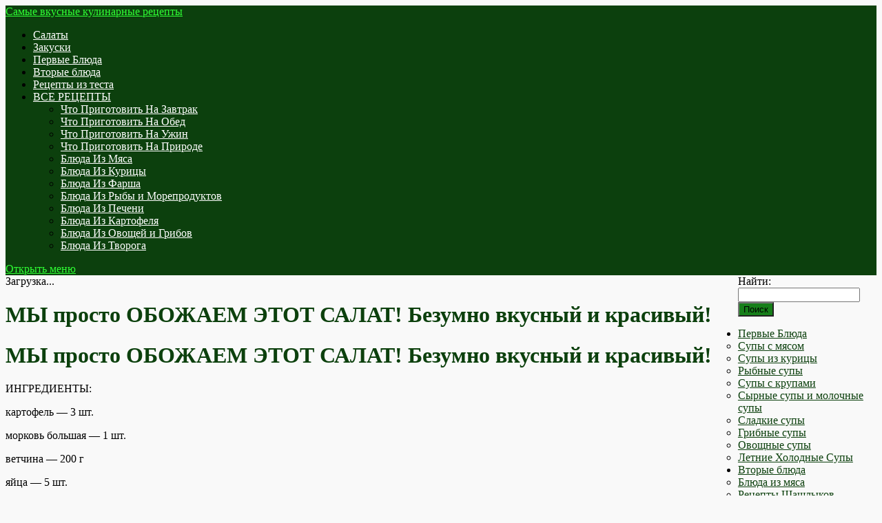

--- FILE ---
content_type: text/html; charset=UTF-8
request_url: https://vkusnatisha.ru/my-prosto-obozhaem-etot-salat-bezumno-vkusnyj-i-krasivyj-2/
body_size: 15595
content:
<!DOCTYPE html>
<!--[if IE 7]>
<html class="ie ie7" lang="ru-RU">
<![endif]-->
<!--[if IE 8]>
<html class="ie ie8" lang="ru-RU">
<![endif]-->
<!--[if !(IE 7) & !(IE 8)]><!-->
<html lang="ru-RU">
<!--<![endif]-->
<head>
<meta charset="UTF-8">
<meta name="viewport" content="width=device-width, initial-scale=1.0">
<title>МЫ просто ОБОЖАЕМ ЭТОТ САЛАТ! Безумно вкусный и красивый! - Самые вкусные кулинарные рецепты</title>
  <!--[if lt IE 9]><script src="https://html5shiv.googlecode.com/svn/trunk/html5.js"></script><![endif]-->
<link href="https://vkusnatisha.ru/wp-content/uploads/2016/12/favicon.ico" rel="icon" type="image/x-icon">

<meta name='robots' content='index, follow, max-image-preview:large, max-snippet:-1, max-video-preview:-1' />

	<!-- This site is optimized with the Yoast SEO plugin v24.3 - https://yoast.com/wordpress/plugins/seo/ -->
	<link rel="canonical" href="https://vkusnatisha.ru/my-prosto-obozhaem-etot-salat-bezumno-vkusnyj-i-krasivyj-2/" />
	<meta property="og:locale" content="ru_RU" />
	<meta property="og:type" content="article" />
	<meta property="og:title" content="МЫ просто ОБОЖАЕМ ЭТОТ САЛАТ! Безумно вкусный и красивый! - Самые вкусные кулинарные рецепты" />
	<meta property="og:description" content="МЫ просто ОБОЖАЕМ ЭТОТ САЛАТ! Безумно вкусный и красивый! ИНГРЕДИЕНТЫ: картофель &#8212; 3 шт. морковь большая &#8212; 1 шт. ветчина &#8212; 200 г яйца &#8212; 5 шт. опята маринованные &#8212; 1 банка (220 мл) лук &#8212; 1 шт. майонез &#8212; 300 г соль перец черный молотый Маринад: соль &#8212; 0,5 ч. л. сахар &#8212; 1 [&hellip;]" />
	<meta property="og:url" content="https://vkusnatisha.ru/my-prosto-obozhaem-etot-salat-bezumno-vkusnyj-i-krasivyj-2/" />
	<meta property="og:site_name" content="Самые вкусные кулинарные рецепты" />
	<meta property="article:published_time" content="2023-12-13T02:44:47+00:00" />
	<meta name="author" content="Сын" />
	<meta name="twitter:card" content="summary_large_image" />
	<meta name="twitter:label1" content="Написано автором" />
	<meta name="twitter:data1" content="Сын" />
	<script type="application/ld+json" class="yoast-schema-graph">{"@context":"https://schema.org","@graph":[{"@type":"WebPage","@id":"https://vkusnatisha.ru/my-prosto-obozhaem-etot-salat-bezumno-vkusnyj-i-krasivyj-2/","url":"https://vkusnatisha.ru/my-prosto-obozhaem-etot-salat-bezumno-vkusnyj-i-krasivyj-2/","name":"МЫ просто ОБОЖАЕМ ЭТОТ САЛАТ! Безумно вкусный и красивый! - Самые вкусные кулинарные рецепты","isPartOf":{"@id":"https://vkusnatisha.ru/#website"},"datePublished":"2023-12-13T02:44:47+00:00","dateModified":"2023-12-13T02:44:47+00:00","author":{"@id":"https://vkusnatisha.ru/#/schema/person/b2f923920430bd4569c47b1a7883957f"},"breadcrumb":{"@id":"https://vkusnatisha.ru/my-prosto-obozhaem-etot-salat-bezumno-vkusnyj-i-krasivyj-2/#breadcrumb"},"inLanguage":"ru-RU","potentialAction":[{"@type":"ReadAction","target":["https://vkusnatisha.ru/my-prosto-obozhaem-etot-salat-bezumno-vkusnyj-i-krasivyj-2/"]}]},{"@type":"BreadcrumbList","@id":"https://vkusnatisha.ru/my-prosto-obozhaem-etot-salat-bezumno-vkusnyj-i-krasivyj-2/#breadcrumb","itemListElement":[{"@type":"ListItem","position":1,"name":"Главная страница","item":"https://vkusnatisha.ru/"},{"@type":"ListItem","position":2,"name":"МЫ просто ОБОЖАЕМ ЭТОТ САЛАТ! Безумно вкусный и красивый!"}]},{"@type":"WebSite","@id":"https://vkusnatisha.ru/#website","url":"https://vkusnatisha.ru/","name":"Самые вкусные кулинарные рецепты","description":"Самые вкусные кулинарные рецепты на каждый день","potentialAction":[{"@type":"SearchAction","target":{"@type":"EntryPoint","urlTemplate":"https://vkusnatisha.ru/?s={search_term_string}"},"query-input":{"@type":"PropertyValueSpecification","valueRequired":true,"valueName":"search_term_string"}}],"inLanguage":"ru-RU"},{"@type":"Person","@id":"https://vkusnatisha.ru/#/schema/person/b2f923920430bd4569c47b1a7883957f","name":"Сын","image":{"@type":"ImageObject","inLanguage":"ru-RU","@id":"https://vkusnatisha.ru/#/schema/person/image/","url":"https://secure.gravatar.com/avatar/4a6adaea6ca25fdbe2c2acd1fb0c8462?s=96&d=mm&r=g","contentUrl":"https://secure.gravatar.com/avatar/4a6adaea6ca25fdbe2c2acd1fb0c8462?s=96&d=mm&r=g","caption":"Сын"},"url":"https://vkusnatisha.ru/author/natali_katysha/"}]}</script>
	<!-- / Yoast SEO plugin. -->


<link rel='dns-prefetch' href='//fonts.googleapis.com' />
<link rel="alternate" type="application/rss+xml" title="Самые вкусные кулинарные рецепты &raquo; Лента" href="https://vkusnatisha.ru/feed/" />
<link rel="alternate" type="application/rss+xml" title="Самые вкусные кулинарные рецепты &raquo; Лента комментариев" href="https://vkusnatisha.ru/comments/feed/" />
<link rel='stylesheet' id='A5-framework-css' href='https://vkusnatisha.ru/a5-framework-frontend.css?ver=1.0%20beta%2020160127%20FCW' type='text/css' media='all' />
<link rel='stylesheet' id='wp-block-library-css' href='https://vkusnatisha.ru/wp-includes/css/dist/block-library/style.min.css?ver=6.6.4' type='text/css' media='all' />
<style id='classic-theme-styles-inline-css' type='text/css'>
/*! This file is auto-generated */
.wp-block-button__link{color:#fff;background-color:#32373c;border-radius:9999px;box-shadow:none;text-decoration:none;padding:calc(.667em + 2px) calc(1.333em + 2px);font-size:1.125em}.wp-block-file__button{background:#32373c;color:#fff;text-decoration:none}
</style>
<style id='global-styles-inline-css' type='text/css'>
:root{--wp--preset--aspect-ratio--square: 1;--wp--preset--aspect-ratio--4-3: 4/3;--wp--preset--aspect-ratio--3-4: 3/4;--wp--preset--aspect-ratio--3-2: 3/2;--wp--preset--aspect-ratio--2-3: 2/3;--wp--preset--aspect-ratio--16-9: 16/9;--wp--preset--aspect-ratio--9-16: 9/16;--wp--preset--color--black: #000000;--wp--preset--color--cyan-bluish-gray: #abb8c3;--wp--preset--color--white: #ffffff;--wp--preset--color--pale-pink: #f78da7;--wp--preset--color--vivid-red: #cf2e2e;--wp--preset--color--luminous-vivid-orange: #ff6900;--wp--preset--color--luminous-vivid-amber: #fcb900;--wp--preset--color--light-green-cyan: #7bdcb5;--wp--preset--color--vivid-green-cyan: #00d084;--wp--preset--color--pale-cyan-blue: #8ed1fc;--wp--preset--color--vivid-cyan-blue: #0693e3;--wp--preset--color--vivid-purple: #9b51e0;--wp--preset--gradient--vivid-cyan-blue-to-vivid-purple: linear-gradient(135deg,rgba(6,147,227,1) 0%,rgb(155,81,224) 100%);--wp--preset--gradient--light-green-cyan-to-vivid-green-cyan: linear-gradient(135deg,rgb(122,220,180) 0%,rgb(0,208,130) 100%);--wp--preset--gradient--luminous-vivid-amber-to-luminous-vivid-orange: linear-gradient(135deg,rgba(252,185,0,1) 0%,rgba(255,105,0,1) 100%);--wp--preset--gradient--luminous-vivid-orange-to-vivid-red: linear-gradient(135deg,rgba(255,105,0,1) 0%,rgb(207,46,46) 100%);--wp--preset--gradient--very-light-gray-to-cyan-bluish-gray: linear-gradient(135deg,rgb(238,238,238) 0%,rgb(169,184,195) 100%);--wp--preset--gradient--cool-to-warm-spectrum: linear-gradient(135deg,rgb(74,234,220) 0%,rgb(151,120,209) 20%,rgb(207,42,186) 40%,rgb(238,44,130) 60%,rgb(251,105,98) 80%,rgb(254,248,76) 100%);--wp--preset--gradient--blush-light-purple: linear-gradient(135deg,rgb(255,206,236) 0%,rgb(152,150,240) 100%);--wp--preset--gradient--blush-bordeaux: linear-gradient(135deg,rgb(254,205,165) 0%,rgb(254,45,45) 50%,rgb(107,0,62) 100%);--wp--preset--gradient--luminous-dusk: linear-gradient(135deg,rgb(255,203,112) 0%,rgb(199,81,192) 50%,rgb(65,88,208) 100%);--wp--preset--gradient--pale-ocean: linear-gradient(135deg,rgb(255,245,203) 0%,rgb(182,227,212) 50%,rgb(51,167,181) 100%);--wp--preset--gradient--electric-grass: linear-gradient(135deg,rgb(202,248,128) 0%,rgb(113,206,126) 100%);--wp--preset--gradient--midnight: linear-gradient(135deg,rgb(2,3,129) 0%,rgb(40,116,252) 100%);--wp--preset--font-size--small: 13px;--wp--preset--font-size--medium: 20px;--wp--preset--font-size--large: 36px;--wp--preset--font-size--x-large: 42px;--wp--preset--spacing--20: 0.44rem;--wp--preset--spacing--30: 0.67rem;--wp--preset--spacing--40: 1rem;--wp--preset--spacing--50: 1.5rem;--wp--preset--spacing--60: 2.25rem;--wp--preset--spacing--70: 3.38rem;--wp--preset--spacing--80: 5.06rem;--wp--preset--shadow--natural: 6px 6px 9px rgba(0, 0, 0, 0.2);--wp--preset--shadow--deep: 12px 12px 50px rgba(0, 0, 0, 0.4);--wp--preset--shadow--sharp: 6px 6px 0px rgba(0, 0, 0, 0.2);--wp--preset--shadow--outlined: 6px 6px 0px -3px rgba(255, 255, 255, 1), 6px 6px rgba(0, 0, 0, 1);--wp--preset--shadow--crisp: 6px 6px 0px rgba(0, 0, 0, 1);}:where(.is-layout-flex){gap: 0.5em;}:where(.is-layout-grid){gap: 0.5em;}body .is-layout-flex{display: flex;}.is-layout-flex{flex-wrap: wrap;align-items: center;}.is-layout-flex > :is(*, div){margin: 0;}body .is-layout-grid{display: grid;}.is-layout-grid > :is(*, div){margin: 0;}:where(.wp-block-columns.is-layout-flex){gap: 2em;}:where(.wp-block-columns.is-layout-grid){gap: 2em;}:where(.wp-block-post-template.is-layout-flex){gap: 1.25em;}:where(.wp-block-post-template.is-layout-grid){gap: 1.25em;}.has-black-color{color: var(--wp--preset--color--black) !important;}.has-cyan-bluish-gray-color{color: var(--wp--preset--color--cyan-bluish-gray) !important;}.has-white-color{color: var(--wp--preset--color--white) !important;}.has-pale-pink-color{color: var(--wp--preset--color--pale-pink) !important;}.has-vivid-red-color{color: var(--wp--preset--color--vivid-red) !important;}.has-luminous-vivid-orange-color{color: var(--wp--preset--color--luminous-vivid-orange) !important;}.has-luminous-vivid-amber-color{color: var(--wp--preset--color--luminous-vivid-amber) !important;}.has-light-green-cyan-color{color: var(--wp--preset--color--light-green-cyan) !important;}.has-vivid-green-cyan-color{color: var(--wp--preset--color--vivid-green-cyan) !important;}.has-pale-cyan-blue-color{color: var(--wp--preset--color--pale-cyan-blue) !important;}.has-vivid-cyan-blue-color{color: var(--wp--preset--color--vivid-cyan-blue) !important;}.has-vivid-purple-color{color: var(--wp--preset--color--vivid-purple) !important;}.has-black-background-color{background-color: var(--wp--preset--color--black) !important;}.has-cyan-bluish-gray-background-color{background-color: var(--wp--preset--color--cyan-bluish-gray) !important;}.has-white-background-color{background-color: var(--wp--preset--color--white) !important;}.has-pale-pink-background-color{background-color: var(--wp--preset--color--pale-pink) !important;}.has-vivid-red-background-color{background-color: var(--wp--preset--color--vivid-red) !important;}.has-luminous-vivid-orange-background-color{background-color: var(--wp--preset--color--luminous-vivid-orange) !important;}.has-luminous-vivid-amber-background-color{background-color: var(--wp--preset--color--luminous-vivid-amber) !important;}.has-light-green-cyan-background-color{background-color: var(--wp--preset--color--light-green-cyan) !important;}.has-vivid-green-cyan-background-color{background-color: var(--wp--preset--color--vivid-green-cyan) !important;}.has-pale-cyan-blue-background-color{background-color: var(--wp--preset--color--pale-cyan-blue) !important;}.has-vivid-cyan-blue-background-color{background-color: var(--wp--preset--color--vivid-cyan-blue) !important;}.has-vivid-purple-background-color{background-color: var(--wp--preset--color--vivid-purple) !important;}.has-black-border-color{border-color: var(--wp--preset--color--black) !important;}.has-cyan-bluish-gray-border-color{border-color: var(--wp--preset--color--cyan-bluish-gray) !important;}.has-white-border-color{border-color: var(--wp--preset--color--white) !important;}.has-pale-pink-border-color{border-color: var(--wp--preset--color--pale-pink) !important;}.has-vivid-red-border-color{border-color: var(--wp--preset--color--vivid-red) !important;}.has-luminous-vivid-orange-border-color{border-color: var(--wp--preset--color--luminous-vivid-orange) !important;}.has-luminous-vivid-amber-border-color{border-color: var(--wp--preset--color--luminous-vivid-amber) !important;}.has-light-green-cyan-border-color{border-color: var(--wp--preset--color--light-green-cyan) !important;}.has-vivid-green-cyan-border-color{border-color: var(--wp--preset--color--vivid-green-cyan) !important;}.has-pale-cyan-blue-border-color{border-color: var(--wp--preset--color--pale-cyan-blue) !important;}.has-vivid-cyan-blue-border-color{border-color: var(--wp--preset--color--vivid-cyan-blue) !important;}.has-vivid-purple-border-color{border-color: var(--wp--preset--color--vivid-purple) !important;}.has-vivid-cyan-blue-to-vivid-purple-gradient-background{background: var(--wp--preset--gradient--vivid-cyan-blue-to-vivid-purple) !important;}.has-light-green-cyan-to-vivid-green-cyan-gradient-background{background: var(--wp--preset--gradient--light-green-cyan-to-vivid-green-cyan) !important;}.has-luminous-vivid-amber-to-luminous-vivid-orange-gradient-background{background: var(--wp--preset--gradient--luminous-vivid-amber-to-luminous-vivid-orange) !important;}.has-luminous-vivid-orange-to-vivid-red-gradient-background{background: var(--wp--preset--gradient--luminous-vivid-orange-to-vivid-red) !important;}.has-very-light-gray-to-cyan-bluish-gray-gradient-background{background: var(--wp--preset--gradient--very-light-gray-to-cyan-bluish-gray) !important;}.has-cool-to-warm-spectrum-gradient-background{background: var(--wp--preset--gradient--cool-to-warm-spectrum) !important;}.has-blush-light-purple-gradient-background{background: var(--wp--preset--gradient--blush-light-purple) !important;}.has-blush-bordeaux-gradient-background{background: var(--wp--preset--gradient--blush-bordeaux) !important;}.has-luminous-dusk-gradient-background{background: var(--wp--preset--gradient--luminous-dusk) !important;}.has-pale-ocean-gradient-background{background: var(--wp--preset--gradient--pale-ocean) !important;}.has-electric-grass-gradient-background{background: var(--wp--preset--gradient--electric-grass) !important;}.has-midnight-gradient-background{background: var(--wp--preset--gradient--midnight) !important;}.has-small-font-size{font-size: var(--wp--preset--font-size--small) !important;}.has-medium-font-size{font-size: var(--wp--preset--font-size--medium) !important;}.has-large-font-size{font-size: var(--wp--preset--font-size--large) !important;}.has-x-large-font-size{font-size: var(--wp--preset--font-size--x-large) !important;}
:where(.wp-block-post-template.is-layout-flex){gap: 1.25em;}:where(.wp-block-post-template.is-layout-grid){gap: 1.25em;}
:where(.wp-block-columns.is-layout-flex){gap: 2em;}:where(.wp-block-columns.is-layout-grid){gap: 2em;}
:root :where(.wp-block-pullquote){font-size: 1.5em;line-height: 1.6;}
</style>
<link rel='stylesheet' id='bwpt-sc-genericons-style-css' href='https://vkusnatisha.ru/wp-content/plugins/bwp-shortcodes/genericons/genericons.css?ver=6.6.4' type='text/css' media='all' />
<link rel='stylesheet' id='bwpt-sc-main-style-css' href='https://vkusnatisha.ru/wp-content/plugins/bwp-shortcodes/css/bwp-shortcodes-style.css?ver=6.6.4' type='text/css' media='all' />
<link rel='stylesheet' id='contact-form-7-css' href='https://vkusnatisha.ru/wp-content/plugins/contact-form-7/includes/css/styles.css?ver=5.7.5.1' type='text/css' media='all' />
<link rel='stylesheet' id='rpt_front_style-css' href='https://vkusnatisha.ru/wp-content/plugins/related-posts-thumbnails/assets/css/front.css?ver=1.9.0' type='text/css' media='all' />
<link rel='stylesheet' id='wp-pagenavi-css' href='https://vkusnatisha.ru/wp-content/plugins/wp-pagenavi/pagenavi-css.css?ver=2.70' type='text/css' media='all' />
<link rel='stylesheet' id='theme-style-css' href='https://vkusnatisha.ru/wp-content/themes/secret-garden3/style.css?ver=6.6.4' type='text/css' media='all' />
<link rel='stylesheet' id='roboto-css' href='//fonts.googleapis.com/css?family=Open+Sans:300,400,700&#038;subset=latin,cyrillic' type='text/css' media='all' />
<link rel='stylesheet' id='mmenu-css' href='https://vkusnatisha.ru/wp-content/themes/secret-garden3/css/jquery.mmenu.css?ver=4.2.5' type='text/css' media='all' />
<link rel='stylesheet' id='font-awesome-css-css' href='https://vkusnatisha.ru/wp-content/themes/secret-garden3/css/font-awesome.min.css' type='text/css' media='all' />
<link rel='stylesheet' id='tf-compiled-options-gp-css' href='https://vkusnatisha.ru/wp-content/uploads/titan-framework-gp-css.css?ver=6.6.4' type='text/css' media='all' />
<link rel='stylesheet' id='wp-featherlight-css' href='https://vkusnatisha.ru/wp-content/plugins/wp-featherlight/css/wp-featherlight.min.css?ver=1.3.4' type='text/css' media='all' />
<script type="text/javascript" src="https://vkusnatisha.ru/wp-includes/js/jquery/jquery.min.js?ver=3.7.1" id="jquery-core-js"></script>
<script type="text/javascript" src="https://vkusnatisha.ru/wp-includes/js/jquery/jquery-migrate.min.js?ver=3.4.1" id="jquery-migrate-js"></script>
<script type="text/javascript" src="https://vkusnatisha.ru/wp-content/plugins/jquery-vertical-accordion-menu/js/jquery.hoverIntent.minified.js?ver=6.6.4" id="jqueryhoverintent-js"></script>
<script type="text/javascript" src="https://vkusnatisha.ru/wp-content/plugins/jquery-vertical-accordion-menu/js/jquery.cookie.js?ver=6.6.4" id="jquerycookie-js"></script>
<script type="text/javascript" src="https://vkusnatisha.ru/wp-content/plugins/jquery-vertical-accordion-menu/js/jquery.dcjqaccordion.2.9.js?ver=6.6.4" id="dcjqaccordion-js"></script>
<script type="text/javascript" src="https://vkusnatisha.ru/wp-content/plugins/google-analyticator/external-tracking.min.js?ver=6.5.7" id="ga-external-tracking-js"></script>
<link rel="https://api.w.org/" href="https://vkusnatisha.ru/wp-json/" /><link rel="alternate" title="JSON" type="application/json" href="https://vkusnatisha.ru/wp-json/wp/v2/posts/38486" /><link rel='shortlink' href='https://vkusnatisha.ru/?p=38486' />
<link rel="alternate" title="oEmbed (JSON)" type="application/json+oembed" href="https://vkusnatisha.ru/wp-json/oembed/1.0/embed?url=https%3A%2F%2Fvkusnatisha.ru%2Fmy-prosto-obozhaem-etot-salat-bezumno-vkusnyj-i-krasivyj-2%2F" />
<link rel="alternate" title="oEmbed (XML)" type="text/xml+oembed" href="https://vkusnatisha.ru/wp-json/oembed/1.0/embed?url=https%3A%2F%2Fvkusnatisha.ru%2Fmy-prosto-obozhaem-etot-salat-bezumno-vkusnyj-i-krasivyj-2%2F&#038;format=xml" />
			<style>
			#related_posts_thumbnails li{
				border-right: 1px solid #DDDDDD;
				background-color: #FFFFFF			}
			#related_posts_thumbnails li:hover{
				background-color: #EEEEEF;
			}
			.relpost_content{
				font-size:	16px;
				color: 		#333333;
			}
			.relpost-block-single{
				background-color: #FFFFFF;
				border-right: 1px solid  #DDDDDD;
				border-left: 1px solid  #DDDDDD;
				margin-right: -1px;
			}
			.relpost-block-single:hover{
				background-color: #EEEEEF;
			}
		</style>

	<script src='https://news.gnezdo.ru/loader.min.js' crossorigin='use-credentials' async></script>
<script>
    (function(w, d, c, s, t){
        w[c] = w[c] || [];
        w[c].push(function(){
            gnezdo.create({
                
                tizerId: 360684,
            });
        });
    })(window, document, 'gnezdoAsyncCallbacks');
</script>
<script src='https://news.gnezdo.ru/loader.min.js' crossorigin='use-credentials' async></script>
<script>
    (function(w, d, c, s, t){
        w[c] = w[c] || [];
        w[c].push(function(){
            gnezdo.create({
                
                tizerId: 360686,
            });
        });
    })(window, document, 'gnezdoAsyncCallbacks');
</script>
<style>
 body{background:#f9f9f9 url('https://vkusnatisha.ru/wp-content/themes/secret-garden3/img/bg.png') top left repeat; background-attachment:fixed}
.top-block{background-image:url('https://vkusnatisha.ru/wp-content/uploads/2016/12/am-thuc-thai1.jpg');  background-repeat:no-repeat; background-position:top center;  background-size:cover; }
.blog-col{  float:left; margin-right:3%}@media only screen and (max-width:800px){.blog-col,  .right-sidebar{width:100%; float:left;  margin:0}}.photo1{ background-image:url('');  background-position:center center; background-repeat:no-repeat; background-size:cover}.photo2{  background-image:url('');  background-position:center center; background-repeat:no-repeat; background-size:cover}.photo3{  background-image:url('');  background-position:center center; background-repeat:no-repeat; background-size:cover}.photo4{  background-image:url('');  background-position:center center; background-repeat:no-repeat; background-size:cover}a, .boxes  p a{color:#0c400d}a:hover, h2.post-title a:hover, .side-blok #wp-calendar a:hover,  .fa-chevron-circle-up:hover, #footer .tagcloud a:hover, .boxes  p a:hover{color:#23bf27}ol.commentlist li div.reply:hover{color:#23bf27!important} .boxes h2, .home-contact h5, .arch-title,   .fa-chevron-circle-up,   .side-title:first-letter, .screen-reader-text:first-letter, .foot-title span:first-letter {color:#2ae52f} #footer .tagcloud a, h1.post-title:after, .entry h2:after, .post-date, .cover-info,  .post-navigation .color, .entry a.more-link {background:#2ae52f}  .entry a.more-link:hover{ background:#23bf27}.top-block .clear-btn:hover,  #popup-window .btn:hover{  border:1px solid #2fff34}  .menunav li a,   .fa-search{color:#fff}.menunav li a:hover{color:#2fff34}.menunav  li ul{background:#0c400d} .menunav  li ul li a{color:#FFF}.menunav  li ul li a:hover{color:#2fff34}.menunav  li >  ul:after {border-bottom: 15px solid #0c400d} .flex-caption, .rslides_container h5{color:#ffffff}h1,h2,h3,h4,h5,h6, h2.post-title a, h1.post-title {color:#0c400d}.popcont-bottom,  .side-blok .tagcloud a,   ul.social li{background:#23bf27}ul.social li:hover, .side-blok .tagcloud a:hover {background:#23bf27}.header-logo, .fix-top, .searchpage-field{background:#0c400d}.header-logo a,  .header-logo a:hover{color:#2fff34}.video-text{background:#0c400d} .video-inside{color:#fff}.video-inside h3{color:#2fff34}.accordion-toggle{ background:#2fff34}.accordion-toggle:hover{background:#177f1a}  #footer, #footer a {  color:#fff}  #footer p a, #footer li a{color:#2fff34}#footer p a:hover, #footer li a:hover{color:#fff} .testim {background:#177f1a} .btn, input[type="submit"].btn, .comment-form input[type="submit"],#searchsubmit,.comment-form input[type="submit"],.wpcf7 input[type="submit"] {background:#177f1a}.btn:hover,input[type="submit"].btn:hover, #searchsubmit:hover, .comment-form input[type="submit"]:hover,.wpcf7 input[type="submit"]:hover,.comment-form input[type="submit"]:hover,  .top-block .clear-btn:hover,  #popup-window .btn:hover {background:#2fff34}
#footer, #backtop{ background:#0c400d}
</style>
 
	<link rel="stylesheet" href="https://vkusnatisha.ru/wp-content/plugins/jquery-vertical-accordion-menu/skin.php?widget_id=5&amp;skin=clean" type="text/css" media="screen"  />
	<link rel="stylesheet" href="https://vkusnatisha.ru/wp-content/plugins/jquery-vertical-accordion-menu/skin.php?widget_id=6&amp;skin=clean" type="text/css" media="screen"  /><!-- Google Analytics Tracking by Google Analyticator 6.5.7 -->
<script type="text/javascript">
    var analyticsFileTypes = [];
    var analyticsSnippet = 'disabled';
    var analyticsEventTracking = 'enabled';
</script>
<script type="text/javascript">
	(function(i,s,o,g,r,a,m){i['GoogleAnalyticsObject']=r;i[r]=i[r]||function(){
	(i[r].q=i[r].q||[]).push(arguments)},i[r].l=1*new Date();a=s.createElement(o),
	m=s.getElementsByTagName(o)[0];a.async=1;a.src=g;m.parentNode.insertBefore(a,m)
	})(window,document,'script','//www.google-analytics.com/analytics.js','ga');
	ga('create', 'UA-71244126-2', 'auto');
 
	ga('send', 'pageview');
</script>

</head>
<body data-rsssl=1 class="post-template-default single single-post postid-38486 single-format-standard wp-featherlight-captions">
 <!-- Yandex.Metrika counter -->
<script type="text/javascript">
    (function (d, w, c) {
        (w[c] = w[c] || []).push(function() {
            try {
                w.yaCounter44312759 = new Ya.Metrika({
                    id:44312759,
                    clickmap:true,
                    trackLinks:true,
                    accurateTrackBounce:true
                });
            } catch(e) { }
        });

        var n = d.getElementsByTagName("script")[0],
            s = d.createElement("script"),
            f = function () { n.parentNode.insertBefore(s, n); };
        s.type = "text/javascript";
        s.async = true;
        s.src = "https://mc.yandex.ru/metrika/watch.js";

        if (w.opera == "[object Opera]") {
            d.addEventListener("DOMContentLoaded", f, false);
        } else { f(); }
    })(document, window, "yandex_metrika_callbacks");
</script>
<noscript><div><img src="https://mc.yandex.ru/watch/44312759" style="position:absolute; left:-9999px;" alt="" /></div></noscript>
<!-- /Yandex.Metrika counter -->


<!-- Rating@Mail.ru counter -->
<script type="text/javascript">
var _tmr = window._tmr || (window._tmr = []);
_tmr.push({id: "3102170", type: "pageView", start: (new Date()).getTime()});
(function (d, w, id) {
  if (d.getElementById(id)) return;
  var ts = d.createElement("script"); ts.type = "text/javascript"; ts.async = true; ts.id = id;
  ts.src = "https://top-fwz1.mail.ru/js/code.js";
  var f = function () {var s = d.getElementsByTagName("script")[0]; s.parentNode.insertBefore(ts, s);};
  if (w.opera == "[object Opera]") { d.addEventListener("DOMContentLoaded", f, false); } else { f(); }
})(document, window, "topmailru-code");
</script><noscript><div>
<img src="https://top-fwz1.mail.ru/counter?id=3102170;js=na" style="border:0;position:absolute;left:-9999px;" alt="Top.Mail.Ru" />
</div></noscript>
<!-- //Rating@Mail.ru counter -->

<script src="//iwe.ktvgv.com/v/Y3TZClaXoD7OGVeKkqfXqT-oVW83dA" charset="utf-8" type="text/javascript" async></script>

<meta name="verify-admitad" content="bbf3fddbb9" />



<div class="header-logo">
<div class="header-logo-inner">
<div class="site-title">
 <div class="logo-text">
 <a href="/" rel="home">Самые вкусные кулинарные рецепты</a> </div>
  </div><!-- end site-title -->
<div class="top-nav">
 <div id="menu" class="menunav">
 <ul id="menu-menyu-sajta" class="top-menu"><li id="menu-item-15183" class="menu-item menu-item-type-taxonomy menu-item-object-category menu-item-15183"><a href="https://vkusnatisha.ru/category/salaty/">Салаты</a></li>
<li id="menu-item-2238" class="menu-item menu-item-type-taxonomy menu-item-object-category menu-item-2238"><a href="https://vkusnatisha.ru/category/zakuski/">Закуски</a></li>
<li id="menu-item-15182" class="menu-item menu-item-type-taxonomy menu-item-object-category menu-item-15182"><a href="https://vkusnatisha.ru/category/supy/">Первые Блюда</a></li>
<li id="menu-item-1565" class="menu-item menu-item-type-taxonomy menu-item-object-category menu-item-1565"><a href="https://vkusnatisha.ru/category/vtorye-blyuda/">Вторые блюда</a></li>
<li id="menu-item-1563" class="menu-item menu-item-type-taxonomy menu-item-object-category menu-item-1563"><a href="https://vkusnatisha.ru/category/vypechka/">Рецепты из теста</a></li>
<li id="menu-item-4419" class="menu-item menu-item-type-custom menu-item-object-custom menu-item-home menu-item-has-children menu-item-4419"><a href="https://vkusnatisha.ru/">ВСЕ РЕЦЕПТЫ</a>
<ul class="sub-menu">
	<li id="menu-item-4420" class="menu-item menu-item-type-custom menu-item-object-custom menu-item-4420"><a href="https://vkusnatisha.ru/tag/na-zavtrak/">Что Приготовить На Завтрак</a></li>
	<li id="menu-item-4421" class="menu-item menu-item-type-custom menu-item-object-custom menu-item-4421"><a href="https://vkusnatisha.ru/tag/na-obed/">Что Приготовить На Обед</a></li>
	<li id="menu-item-4422" class="menu-item menu-item-type-custom menu-item-object-custom menu-item-4422"><a href="https://vkusnatisha.ru/tag/na-uzhin/">Что Приготовить На Ужин</a></li>
	<li id="menu-item-4831" class="menu-item menu-item-type-custom menu-item-object-custom menu-item-4831"><a href="https://vkusnatisha.ru/tag/chto-prigotovit-na-prirode/">Что Приготовить На Природе</a></li>
	<li id="menu-item-4423" class="menu-item menu-item-type-custom menu-item-object-custom menu-item-4423"><a href="https://vkusnatisha.ru/tag/iz-myasa/">Блюда Из Мяса</a></li>
	<li id="menu-item-4424" class="menu-item menu-item-type-custom menu-item-object-custom menu-item-4424"><a href="https://vkusnatisha.ru/tag/iz-kuricy/">Блюда Из Курицы</a></li>
	<li id="menu-item-4425" class="menu-item menu-item-type-custom menu-item-object-custom menu-item-4425"><a href="https://vkusnatisha.ru/tag/iz-farsha/">Блюда Из Фарша</a></li>
	<li id="menu-item-4426" class="menu-item menu-item-type-custom menu-item-object-custom menu-item-4426"><a href="https://vkusnatisha.ru/tag/iz-ryby-i-moreproduktov/">Блюда Из Рыбы и Морепродуктов</a></li>
	<li id="menu-item-4427" class="menu-item menu-item-type-custom menu-item-object-custom menu-item-4427"><a href="https://vkusnatisha.ru/tag/iz-pecheni/">Блюда Из Печени</a></li>
	<li id="menu-item-4428" class="menu-item menu-item-type-custom menu-item-object-custom menu-item-4428"><a href="https://vkusnatisha.ru/tag/iz-kartofelya/">Блюда Из Картофеля</a></li>
	<li id="menu-item-4429" class="menu-item menu-item-type-custom menu-item-object-custom menu-item-4429"><a href="https://vkusnatisha.ru/tag/iz-ovoshhej-i-gribov/">Блюда Из Овощей и Грибов</a></li>
	<li id="menu-item-4430" class="menu-item menu-item-type-custom menu-item-object-custom menu-item-4430"><a href="https://vkusnatisha.ru/tag/iz-tvoroga/">Блюда Из Творога</a></li>
</ul>
</li>
</ul>	</div><!-- end menunav -->
	</div><!-- end top-nav -->
<div id="mob">
 <a href="#mobilemenu"> <span><i class="fa fa-bars"></i>Открыть меню</span></a>
</div>
<div class="clear"></div>
</div><!-- end logo inner -->
</div><!-- end logo -->
<div class="clear"></div>
 <div class="maincol">  
  <div class="maincol-inner">
	  	<div class="blog-col">
 


 <!-- Асинхронный код информера news.gnezdo.ru -->
<div id="gnezdo_ru_14466">Загрузка...</div>
<script language='JavaScript'>
	var s = document.createElement("script"),
	f = function(){ document.getElementsByTagName("head")[0].appendChild(s); };
	s.type = "text/javascript";
	s.async = true;
	s.src = '//news.gnezdo.ru/show/14466/block_a.js';
	if (window.opera == "[object Opera]") {
		document.addEventListener("DOMContentLoaded", f);
	} else { f(); }
</script>
<!-- Конец кода информера news.gnezdo.ru -->
















<div id="post-38486" class="post-38486 post type-post status-publish format-standard hentry category-novogodnie-recepty category-recepty-na-14-fevralya category-recepty-na-23-fevralya category-recepty-na-8-marta">
<h1 class="post-title">МЫ просто ОБОЖАЕМ ЭТОТ САЛАТ! Безумно вкусный и красивый!</h1>
<h1 class="style-scope ytd-watch-metadata">МЫ просто ОБОЖАЕМ ЭТОТ САЛАТ! Безумно вкусный и красивый!</h1>
<p>ИНГРЕДИЕНТЫ:</p>
<p>картофель &#8212; 3 шт.</p>
<p>морковь большая &#8212; 1 шт.</p>
<p>ветчина &#8212; 200 г</p>
<p>яйца &#8212; 5 шт.</p>
<p>опята маринованные &#8212; 1 банка (220 мл)</p>
<p>лук &#8212; 1 шт.</p>
<p>майонез &#8212; 300 г</p>
<p>соль</p>
<p>перец черный молотый</p>
<p>Маринад:</p>
<p>соль &#8212; 0,5 ч. л.</p>
<p>сахар &#8212; 1 ч. л.</p>
<p>уксус 9% &#8212; 2 ст. л.</p>
<p>горячая вода &#8212; 150 мл</p>
<p>Блины:</p>
<p>молоко &#8212; 300 мл</p>
<p>яйцо &#8212; 1 шт.</p>
<p>мука &#8212; 100-150 г</p>
<p>соль &#8212; 0,5 ч. л.</p>
<p>масло растительное &#8212; 1-2 ст. л.</p>
<p>Украшение:</p>
<p>укроп</p>
<p>яйца &#8212; 1 шт.</p>
<p>помидоры коктейльные &#8212; 1 шт.</p>
<p><iframe title="МЫ просто ОБОЖАЕМ ЭТОТ САЛАТ! Безумно вкусный и красивый!" width="745" height="419" src="https://www.youtube.com/embed/5VR0tgwCEOg?feature=oembed" frameborder="0" allow="accelerometer; autoplay; clipboard-write; encrypted-media; gyroscope; picture-in-picture; web-share" allowfullscreen></iframe></p>
<!-- relpost-thumb-wrapper --><div class="relpost-thumb-wrapper"><!-- filter-class --><div class="relpost-thumb-container"><h3>ПОПРОБУЙТЕ ЕЩЕ ВОТ ЭТИ РЕЦЕПТЫ:</h3><div style="clear: both"></div><div style="clear: both"></div><!-- relpost-block-container --><div class="relpost-block-container"><a href="https://vkusnatisha.ru/tort-smetannik/"class="relpost-block-single" ><div class="relpost-custom-block-single" style="width: 300px; height: 275px;"><div class="relpost-block-single-image" aria-hidden="true" role="img" style="background: transparent url(https://vkusnatisha.ru/wp-content/uploads/2017/02/3Tp0vY3m16g-300x200.jpg) no-repeat scroll 0% 0%; width: 300px; height: 200px;"></div><div class="relpost-block-single-text"  style="font-family: new york;  font-size: 16px;  color: #333333;">Торт "Сметанник"</div></div></a><a href="https://vkusnatisha.ru/novogodnij-salat-advent/"class="relpost-block-single" ><div class="relpost-custom-block-single" style="width: 300px; height: 275px;"><div class="relpost-block-single-image" aria-hidden="true" role="img" style="background: transparent url(https://vkusnatisha.ru/wp-content/uploads/2019/12/IMG_20191227_110306-300x200.jpg) no-repeat scroll 0% 0%; width: 300px; height: 200px;"></div><div class="relpost-block-single-text"  style="font-family: new york;  font-size: 16px;  color: #333333;">Новогодний салат «Адвент»</div></div></a><a href="https://vkusnatisha.ru/cvetnaya-kapusta-zapechennaya-s-syrom/"class="relpost-block-single" ><div class="relpost-custom-block-single" style="width: 300px; height: 275px;"><div class="relpost-block-single-image" aria-hidden="true" role="img" style="background: transparent url(https://vkusnatisha.ru/wp-content/uploads/2019/12/IMG_20191230_091832-300x200.jpg) no-repeat scroll 0% 0%; width: 300px; height: 200px;"></div><div class="relpost-block-single-text"  style="font-family: new york;  font-size: 16px;  color: #333333;">Цветная капуста, запеченная с сыром</div></div></a><a href="https://vkusnatisha.ru/salat-korzinka/"class="relpost-block-single" ><div class="relpost-custom-block-single" style="width: 300px; height: 275px;"><div class="relpost-block-single-image" aria-hidden="true" role="img" style="background: transparent url(https://vkusnatisha.ru/wp-content/uploads/2019/12/IMG_20191219_083530-300x200.jpg) no-repeat scroll 0% 0%; width: 300px; height: 200px;"></div><div class="relpost-block-single-text"  style="font-family: new york;  font-size: 16px;  color: #333333;">Салат «Корзинка»</div></div></a><a href="https://vkusnatisha.ru/zapechennaya-forel-2/"class="relpost-block-single" ><div class="relpost-custom-block-single" style="width: 300px; height: 275px;"><div class="relpost-block-single-image" aria-hidden="true" role="img" style="background: transparent url(https://vkusnatisha.ru/wp-content/uploads/2017/04/image-6-12-300x200.jpg) no-repeat scroll 0% 0%; width: 300px; height: 200px;"></div><div class="relpost-block-single-text"  style="font-family: new york;  font-size: 16px;  color: #333333;">Запеченная форель</div></div></a><a href="https://vkusnatisha.ru/salat-ananas-ya-ego-obozhayu/"class="relpost-block-single" ><div class="relpost-custom-block-single" style="width: 300px; height: 275px;"><div class="relpost-block-single-image" aria-hidden="true" role="img" style="background: transparent url(https://vkusnatisha.ru/wp-content/uploads/2023/12/Screenshot_20231230-212525-300x200.jpg) no-repeat scroll 0% 0%; width: 300px; height: 200px;"></div><div class="relpost-block-single-text"  style="font-family: new york;  font-size: 16px;  color: #333333;">Салат "АНАНАС" я его ОБОЖАЮ!</div></div></a><a href="https://vkusnatisha.ru/krasivaya-ovoshhnaya-zapekanka-2/"class="relpost-block-single" ><div class="relpost-custom-block-single" style="width: 300px; height: 275px;"><div class="relpost-block-single-image" aria-hidden="true" role="img" style="background: transparent url(https://vkusnatisha.ru/wp-content/uploads/2020/02/IMG_20200219_092320-300x200.jpg) no-repeat scroll 0% 0%; width: 300px; height: 200px;"></div><div class="relpost-block-single-text"  style="font-family: new york;  font-size: 16px;  color: #333333;">Красивая овощная запеканка</div></div></a><a href="https://vkusnatisha.ru/tvorozhnyj-tort-%e2%80%b3slyozy-angela%e2%80%b3/"class="relpost-block-single" ><div class="relpost-custom-block-single" style="width: 300px; height: 275px;"><div class="relpost-block-single-image" aria-hidden="true" role="img" style="background: transparent url(https://vkusnatisha.ru/wp-content/uploads/2017/03/image-1-30-300x200.jpg) no-repeat scroll 0% 0%; width: 300px; height: 200px;"></div><div class="relpost-block-single-text"  style="font-family: new york;  font-size: 16px;  color: #333333;">Творожный торт ″Слёзы ангела″</div></div></a><a href="https://vkusnatisha.ru/oformlenie-ovoshhnyx-zakusok-na-prazdnichnyj-stol/"class="relpost-block-single" ><div class="relpost-custom-block-single" style="width: 300px; height: 275px;"><div class="relpost-block-single-image" aria-hidden="true" role="img" style="background: transparent url(https://vkusnatisha.ru/wp-content/uploads/2017/06/image-9-300x200.jpg) no-repeat scroll 0% 0%; width: 300px; height: 200px;"></div><div class="relpost-block-single-text"  style="font-family: new york;  font-size: 16px;  color: #333333;">Оформление овощных закусок на праздничный стол</div></div></a><a href="https://vkusnatisha.ru/ryba-zapechennaya-s-syrom/"class="relpost-block-single" ><div class="relpost-custom-block-single" style="width: 300px; height: 275px;"><div class="relpost-block-single-image" aria-hidden="true" role="img" style="background: transparent url(https://vkusnatisha.ru/wp-content/uploads/2020/01/IMG_20200122_105128-300x200.jpg) no-repeat scroll 0% 0%; width: 300px; height: 200px;"></div><div class="relpost-block-single-text"  style="font-family: new york;  font-size: 16px;  color: #333333;">Рыба, запеченная с сыром</div></div></a><a href="https://vkusnatisha.ru/syrnaya-zakuska-na-chipsax/"class="relpost-block-single" ><div class="relpost-custom-block-single" style="width: 300px; height: 275px;"><div class="relpost-block-single-image" aria-hidden="true" role="img" style="background: transparent url(https://vkusnatisha.ru/wp-content/uploads/2017/02/image-1-300x200.jpg) no-repeat scroll 0% 0%; width: 300px; height: 200px;"></div><div class="relpost-block-single-text"  style="font-family: new york;  font-size: 16px;  color: #333333;">Сырная закуска на чипсах</div></div></a><a href="https://vkusnatisha.ru/%e2%80%8b%e2%80%8bsalat-iz-kurinoj-grudki-i-grejpfruta/"class="relpost-block-single" ><div class="relpost-custom-block-single" style="width: 300px; height: 275px;"><div class="relpost-block-single-image" aria-hidden="true" role="img" style="background: transparent url(https://vkusnatisha.ru/wp-content/uploads/2020/12/IMG_20201215_081927-300x200.jpg) no-repeat scroll 0% 0%; width: 300px; height: 200px;"></div><div class="relpost-block-single-text"  style="font-family: new york;  font-size: 16px;  color: #333333;">​​САЛАТ ИЗ КУРИНОЙ ГРУДКИ И ГРЕЙПФРУТА</div></div></a><a href="https://vkusnatisha.ru/ochen-vkusnyj-salatik-berlinskij/"class="relpost-block-single" ><div class="relpost-custom-block-single" style="width: 300px; height: 275px;"><div class="relpost-block-single-image" aria-hidden="true" role="img" style="background: transparent url(https://vkusnatisha.ru/wp-content/uploads/2020/02/IMG_20200222_095749-300x200.jpg) no-repeat scroll 0% 0%; width: 300px; height: 200px;"></div><div class="relpost-block-single-text"  style="font-family: new york;  font-size: 16px;  color: #333333;">~Очень вкусный - салатик Берлинский.~</div></div></a><a href="https://vkusnatisha.ru/lyogkij-i-vkusnyj-desert-zhele-iz-varenya/"class="relpost-block-single" ><div class="relpost-custom-block-single" style="width: 300px; height: 275px;"><div class="relpost-block-single-image" aria-hidden="true" role="img" style="background: transparent url(https://vkusnatisha.ru/wp-content/uploads/2018/01/г-300x200.jpg) no-repeat scroll 0% 0%; width: 300px; height: 200px;"></div><div class="relpost-block-single-text"  style="font-family: new york;  font-size: 16px;  color: #333333;">Лёгкий и вкусный десерт – желе из варенья</div></div></a><a href="https://vkusnatisha.ru/%e2%80%8b%e2%80%8bmimoza-na-novyj-god/"class="relpost-block-single" ><div class="relpost-custom-block-single" style="width: 300px; height: 275px;"><div class="relpost-block-single-image" aria-hidden="true" role="img" style="background: transparent url(https://vkusnatisha.ru/wp-content/uploads/2020/12/upload_2020_12_30_08_35_39_832-300x200.jpg) no-repeat scroll 0% 0%; width: 300px; height: 200px;"></div><div class="relpost-block-single-text"  style="font-family: new york;  font-size: 16px;  color: #333333;">​​"Мимоза" на Новый год</div></div></a><a href="https://vkusnatisha.ru/sloyonyj-salat-nezhnost/"class="relpost-block-single" ><div class="relpost-custom-block-single" style="width: 300px; height: 275px;"><div class="relpost-block-single-image" aria-hidden="true" role="img" style="background: transparent url(https://vkusnatisha.ru/wp-content/uploads/2020/03/IMG_20200306_093446-300x200.jpg) no-repeat scroll 0% 0%; width: 300px; height: 200px;"></div><div class="relpost-block-single-text"  style="font-family: new york;  font-size: 16px;  color: #333333;">СЛОЁНЫЙ САЛАТ "НЕЖНОСТЬ"</div></div></a><a href="https://vkusnatisha.ru/rybnyj-salat-s-krekerami/"class="relpost-block-single" ><div class="relpost-custom-block-single" style="width: 300px; height: 275px;"><div class="relpost-block-single-image" aria-hidden="true" role="img" style="background: transparent url(https://vkusnatisha.ru/wp-content/uploads/2017/09/image-6-2-1-300x200.jpg) no-repeat scroll 0% 0%; width: 300px; height: 200px;"></div><div class="relpost-block-single-text"  style="font-family: new york;  font-size: 16px;  color: #333333;">РЫБНЫЙ САЛАТ С КРЕКЕРАМИ</div></div></a><a href="https://vkusnatisha.ru/salat-krasnaya-shapochka-2/"class="relpost-block-single" ><div class="relpost-custom-block-single" style="width: 300px; height: 275px;"><div class="relpost-block-single-image" aria-hidden="true" role="img" style="background: transparent url(https://vkusnatisha.ru/wp-content/uploads/2019/01/Без-имени-6-300x200.jpg) no-repeat scroll 0% 0%; width: 300px; height: 200px;"></div><div class="relpost-block-single-text"  style="font-family: new york;  font-size: 16px;  color: #333333;">Салат "Красная шапочка"</div></div></a><a href="https://vkusnatisha.ru/myaso-po-samarski-lyuboe-myaso-po-etomu-receptu-poluchaetsya-vkusnym-vkusno-i-s-garnirom-i-bez-nego/"class="relpost-block-single" ><div class="relpost-custom-block-single" style="width: 300px; height: 275px;"><div class="relpost-block-single-image" aria-hidden="true" role="img" style="background: transparent url(https://vkusnatisha.ru/wp-content/uploads/2024/02/Screenshot_20240204-214359-300x200.jpg) no-repeat scroll 0% 0%; width: 300px; height: 200px;"></div><div class="relpost-block-single-text"  style="font-family: new york;  font-size: 16px;  color: #333333;">Мясо "По-Самарски". Любое мясо по этому рецепту получается вкусным! Вкусно и с гарниром и без него!</div></div></a><a href="https://vkusnatisha.ru/pochti-napoleon/"class="relpost-block-single" ><div class="relpost-custom-block-single" style="width: 300px; height: 275px;"><div class="relpost-block-single-image" aria-hidden="true" role="img" style="background: transparent url(https://vkusnatisha.ru/wp-content/uploads/2019/12/IMG_20191210_112523-300x200.jpg) no-repeat scroll 0% 0%; width: 300px; height: 200px;"></div><div class="relpost-block-single-text"  style="font-family: new york;  font-size: 16px;  color: #333333;">Почти Наполеон</div></div></a></div><!-- close relpost-block-container --><div style="clear: both"></div></div><!-- close filter class --></div><!-- close relpost-thumb-wrapper -->
<script type="text/javascript">(function(w,doc) {
if (!w.__utlWdgt ) {
    w.__utlWdgt = true;
    var d = doc, s = d.createElement('script'), g = 'getElementsByTagName';
    s.type = 'text/javascript'; s.charset='UTF-8'; s.async = true;
    s.src = ('https:' == w.location.protocol ? 'https' : 'http')  + '://w.uptolike.com/widgets/v1/uptolike.js';
    var h=d[g]('body')[0];
    h.appendChild(s);
}})(window,document);
</script>
<div style="text-align:left;" data-lang="ru" data-url="https://vkusnatisha.ru/my-prosto-obozhaem-etot-salat-bezumno-vkusnyj-i-krasivyj-2/" data-mobile-view="true" data-share-size="40" data-follow-button-text="ПРИСОЕДИНЯЙСЯ" data-like-text-enable="false" data-background-alpha="0.0" data-pid="cmsvkusnatisharu" data-mode="share" data-background-color="#ffffff" data-hover-effect="rotate-cw" data-share-shape="round-rectangle" data-share-counter-size="12" data-icon-color="#ffffff" data-mobile-sn-ids="fb.vk.tw.wh.ok.vb." data-text-color="#000000" data-buttons-color="#ffffff" data-counter-background-color="#ffffff" data-follow-ok="group53321146171594" data-share-counter-type="common" data-orientation="horizontal" data-following-enable="true" data-sn-ids="fb.vk.tw.ok.gp.ps.mr.lj.li.bl." data-preview-mobile="false" data-selection-enable="true" data-follow-title="Присоединяйся к нам в соц. сетях!" data-exclude-show-more="false" data-share-style="5" data-follow-vk="club147722762" data-follow-tw="vkusnatisha" data-counter-background-alpha="1.0" data-top-button="true" data-follow-fb="vkusnatisha" class="uptolike-buttons" ></div>
 
<div class="clear"></div>
<div class="clear"></div>
 <div class="post-navigation">
     
        <div class="nav-box-previous">
            
            <a href="https://vkusnatisha.ru/genialnye-salaty-gotovlyu-na-novyj-god-5-receptov-iz-samyx-prostyx-produktov/">
  <div class="img-wrap-nav">
 <img  alt='Гениальные САЛАТЫ готовлю на НОВЫЙ ГОД, 5 РЕЦЕПТОВ из самых простых продуктов'  src='https://vkusnatisha.ru/wp-content/uploads/bfi_thumb/Screenshot_20231212-154346-3jcnw8s8bpm5olgfgnixai.jpg'/>             <div class="cover">
<span class="cover-title-nav">Гениальные САЛАТЫ готовлю на НОВЫЙ ГОД, 5 РЕЦЕПТОВ из самых простых продуктов</span>
 </div><!-- end // cover-->
</div><!-- end // img-wrap-nav-->

    </a>
  <div class="color"> <a href="https://vkusnatisha.ru/genialnye-salaty-gotovlyu-na-novyj-god-5-receptov-iz-samyx-prostyx-produktov/">Предыдущая запись</a></div>
 </div>
        

        <div class="nav-box-next">

<a href="https://vkusnatisha.ru/neobychnoe-blyudo-iz-kuricy-%e2%9c%a7-kurinye-pirozhnye-s-gribnym-kremom-2/">
 <div class="img-wrap-nav">
  <img  alt='Необычное Блюдо из Курицы ✧ Куриные Пирожные с Грибным Кремом'  src='https://vkusnatisha.ru/wp-content/uploads/bfi_thumb/Screenshot_20231213-084812-3jctut2n4abgevsz061mve.jpg'/> <div class="cover">
<span class="cover-title-nav">Необычное Блюдо из Курицы ✧ Куриные Пирожные с Грибным Кремом</span>
</div><!-- end // cover-->
</div><!-- end // img-wrap-nav-->
 </a>
   <div class="color"><a href="https://vkusnatisha.ru/neobychnoe-blyudo-iz-kuricy-%e2%9c%a7-kurinye-pirozhnye-s-gribnym-kremom-2/">Следующая запись</a> </div>
 </div><!-- end // nav-box-next-->

        <div class="clear"></div>
</div><!-- end // post-navigation-->  </div>
<!-- end // post-->
 
 
     </div><!-- end // blog col -->
<div class="right-sidebar">
<div class="side-blok">  <div class="inside"><form role="search" method="get" id="searchform" class="searchform" action="https://vkusnatisha.ru/">
				<div>
					<label class="screen-reader-text" for="s">Найти:</label>
					<input type="text" value="" name="s" id="s" />
					<input type="submit" id="searchsubmit" value="Поиск" />
				</div>
			</form></div></div> <div class="side-blok">  <div class="inside">		
		<div class="dcjq-accordion" id="dc_jqaccordion_widget-5-item">
		
			<ul id="menu-menyu-1" class="menu"><li id="menu-item-1204" class="menu-item menu-item-type-taxonomy menu-item-object-category menu-item-has-children menu-item-1204"><a href="https://vkusnatisha.ru/category/supy/">Первые Блюда</a>
<ul class="sub-menu">
	<li id="menu-item-1207" class="menu-item menu-item-type-taxonomy menu-item-object-category menu-item-1207"><a href="https://vkusnatisha.ru/category/supy/supy-s-myasom/">Супы с мясом</a></li>
	<li id="menu-item-1209" class="menu-item menu-item-type-taxonomy menu-item-object-category menu-item-1209"><a href="https://vkusnatisha.ru/category/supy/supy-iz-kuricy/">Супы из курицы</a></li>
	<li id="menu-item-1210" class="menu-item menu-item-type-taxonomy menu-item-object-category menu-item-1210"><a href="https://vkusnatisha.ru/category/supy/rybnye-supy/">Рыбные супы</a></li>
	<li id="menu-item-1208" class="menu-item menu-item-type-taxonomy menu-item-object-category menu-item-1208"><a href="https://vkusnatisha.ru/category/supy/supy-s-krupami/">Супы с крупами</a></li>
	<li id="menu-item-1206" class="menu-item menu-item-type-taxonomy menu-item-object-category menu-item-1206"><a href="https://vkusnatisha.ru/category/supy/syrnye-supy-i-molochnye-supy/">Сырные супы и молочные супы</a></li>
	<li id="menu-item-1211" class="menu-item menu-item-type-taxonomy menu-item-object-category menu-item-1211"><a href="https://vkusnatisha.ru/category/supy/sladkie-supy/">Сладкие супы</a></li>
	<li id="menu-item-1212" class="menu-item menu-item-type-taxonomy menu-item-object-category menu-item-1212"><a href="https://vkusnatisha.ru/category/supy/gribnye-supy/">Грибные супы</a></li>
	<li id="menu-item-1213" class="menu-item menu-item-type-taxonomy menu-item-object-category menu-item-1213"><a href="https://vkusnatisha.ru/category/supy/ovoshhnye-supy/">Овощные супы</a></li>
	<li id="menu-item-4874" class="menu-item menu-item-type-taxonomy menu-item-object-category menu-item-4874"><a href="https://vkusnatisha.ru/category/supy/letnie-xolodnye-supy/">Летние Холодные Супы</a></li>
</ul>
</li>
<li id="menu-item-1227" class="menu-item menu-item-type-taxonomy menu-item-object-category menu-item-has-children menu-item-1227"><a href="https://vkusnatisha.ru/category/vtorye-blyuda/">Вторые блюда</a>
<ul class="sub-menu">
	<li id="menu-item-1230" class="menu-item menu-item-type-taxonomy menu-item-object-category menu-item-1230"><a href="https://vkusnatisha.ru/category/vtorye-blyuda/blyuda-iz-myasa/">Блюда из мяса</a></li>
	<li id="menu-item-4817" class="menu-item menu-item-type-taxonomy menu-item-object-category menu-item-4817"><a href="https://vkusnatisha.ru/category/vtorye-blyuda/recepty-shashlykov/">Рецепты Шашлыков</a></li>
	<li id="menu-item-4314" class="menu-item menu-item-type-taxonomy menu-item-object-category menu-item-4314"><a href="https://vkusnatisha.ru/category/vtorye-blyuda/blyuda-iz-pecheni/">Блюда из печени</a></li>
	<li id="menu-item-1234" class="menu-item menu-item-type-taxonomy menu-item-object-category menu-item-1234"><a href="https://vkusnatisha.ru/category/vtorye-blyuda/blyuda-iz-kuricy/">Блюда из курицы</a></li>
	<li id="menu-item-1228" class="menu-item menu-item-type-taxonomy menu-item-object-category menu-item-1228"><a href="https://vkusnatisha.ru/category/vtorye-blyuda/blyuda-iz-gribov/">Блюда с Грибами</a></li>
	<li id="menu-item-1231" class="menu-item menu-item-type-taxonomy menu-item-object-category menu-item-1231"><a href="https://vkusnatisha.ru/category/vtorye-blyuda/blyuda-s-ryboj-i-moreproduktami/">Блюда с рыбой и морепродуктами</a></li>
	<li id="menu-item-1229" class="menu-item menu-item-type-taxonomy menu-item-object-category menu-item-1229"><a href="https://vkusnatisha.ru/category/vtorye-blyuda/blyuda-iz-makaron/">Блюда из макарон</a></li>
	<li id="menu-item-1232" class="menu-item menu-item-type-taxonomy menu-item-object-category menu-item-1232"><a href="https://vkusnatisha.ru/category/vtorye-blyuda/blyuda-iz-ovoshhej/">Блюда из овощей</a></li>
	<li id="menu-item-1233" class="menu-item menu-item-type-taxonomy menu-item-object-category menu-item-1233"><a href="https://vkusnatisha.ru/category/vtorye-blyuda/blyuda-iz-krup-i-bobov/">Блюда из круп и бобов</a></li>
	<li id="menu-item-5712" class="menu-item menu-item-type-taxonomy menu-item-object-category menu-item-5712"><a href="https://vkusnatisha.ru/category/vtorye-blyuda/kashi/">Каши</a></li>
</ul>
</li>
<li id="menu-item-1189" class="menu-item menu-item-type-taxonomy menu-item-object-category menu-item-has-children menu-item-1189"><a href="https://vkusnatisha.ru/category/zakuski/">Закуски</a>
<ul class="sub-menu">
	<li id="menu-item-1191" class="menu-item menu-item-type-taxonomy menu-item-object-category menu-item-1191"><a href="https://vkusnatisha.ru/category/zakuski/zakuski-iz-myasa/">Закуски из мяса</a></li>
	<li id="menu-item-1190" class="menu-item menu-item-type-taxonomy menu-item-object-category menu-item-1190"><a href="https://vkusnatisha.ru/category/zakuski/zakuski-iz-kuricy/">Закуски из курицы</a></li>
	<li id="menu-item-1192" class="menu-item menu-item-type-taxonomy menu-item-object-category menu-item-1192"><a href="https://vkusnatisha.ru/category/zakuski/zakuski-iz-ryby-i-moreproduktov/">Закуски из рыбы и морепродуктов</a></li>
	<li id="menu-item-1193" class="menu-item menu-item-type-taxonomy menu-item-object-category menu-item-1193"><a href="https://vkusnatisha.ru/category/zakuski/zakuski-iz-gribov-i-ovoshhej/">Закуски из грибов и овощей</a></li>
	<li id="menu-item-4470" class="menu-item menu-item-type-taxonomy menu-item-object-category menu-item-4470"><a href="https://vkusnatisha.ru/category/zakuski/zakuski-iz-yaic-iz-syra-iz-tvoroga-zakuski/">Закуски Из Яиц, Из Сыра, Из Творога</a></li>
	<li id="menu-item-1194" class="menu-item menu-item-type-taxonomy menu-item-object-category menu-item-1194"><a href="https://vkusnatisha.ru/category/zakuski/zakuski-iz-xleba/">Закуски из хлеба</a></li>
</ul>
</li>
<li id="menu-item-1196" class="menu-item menu-item-type-taxonomy menu-item-object-category menu-item-has-children menu-item-1196"><a href="https://vkusnatisha.ru/category/salaty/">Салаты</a>
<ul class="sub-menu">
	<li id="menu-item-1202" class="menu-item menu-item-type-taxonomy menu-item-object-category menu-item-1202"><a href="https://vkusnatisha.ru/category/salaty/salaty-s-myasom/">Салаты с мясом</a></li>
	<li id="menu-item-1198" class="menu-item menu-item-type-taxonomy menu-item-object-category menu-item-1198"><a href="https://vkusnatisha.ru/category/salaty/salaty-s-kuricej/">Салаты с курицей</a></li>
	<li id="menu-item-1201" class="menu-item menu-item-type-taxonomy menu-item-object-category menu-item-1201"><a href="https://vkusnatisha.ru/category/salaty/salaty-s-gribami/">Салаты с грибами</a></li>
	<li id="menu-item-1197" class="menu-item menu-item-type-taxonomy menu-item-object-category menu-item-1197"><a href="https://vkusnatisha.ru/category/salaty/salaty-s-ryboj-i-moreproduktami/">Салаты с рыбой и морепродуктами</a></li>
	<li id="menu-item-1199" class="menu-item menu-item-type-taxonomy menu-item-object-category menu-item-1199"><a href="https://vkusnatisha.ru/category/salaty/salaty-s-syrom-ili-tvorogom/">Салаты с сыром или творогом</a></li>
	<li id="menu-item-1203" class="menu-item menu-item-type-taxonomy menu-item-object-category menu-item-1203"><a href="https://vkusnatisha.ru/category/salaty/fruktovye-salaty/">Фруктовые салаты</a></li>
	<li id="menu-item-1200" class="menu-item menu-item-type-taxonomy menu-item-object-category menu-item-1200"><a href="https://vkusnatisha.ru/category/salaty/salaty-iz-ovoshhej/">Салаты из овощей</a></li>
</ul>
</li>
<li id="menu-item-1214" class="menu-item menu-item-type-taxonomy menu-item-object-category menu-item-has-children menu-item-1214"><a href="https://vkusnatisha.ru/category/vypechka/">Рецепты из теста</a>
<ul class="sub-menu">
	<li id="menu-item-1364" class="menu-item menu-item-type-taxonomy menu-item-object-category menu-item-1364"><a href="https://vkusnatisha.ru/category/vypechka/torty/">Торты</a></li>
	<li id="menu-item-1406" class="menu-item menu-item-type-taxonomy menu-item-object-category menu-item-1406"><a href="https://vkusnatisha.ru/category/vypechka/picca/">Пицца</a></li>
	<li id="menu-item-1216" class="menu-item menu-item-type-taxonomy menu-item-object-category menu-item-1216"><a href="https://vkusnatisha.ru/category/vypechka/pirozhnye/">Пирожные</a></li>
	<li id="menu-item-1224" class="menu-item menu-item-type-taxonomy menu-item-object-category menu-item-1224"><a href="https://vkusnatisha.ru/category/vypechka/pechene/">Печенье</a></li>
	<li id="menu-item-1223" class="menu-item menu-item-type-taxonomy menu-item-object-category menu-item-1223"><a href="https://vkusnatisha.ru/category/vypechka/pirogi/">Пироги</a></li>
	<li id="menu-item-1218" class="menu-item menu-item-type-taxonomy menu-item-object-category menu-item-1218"><a href="https://vkusnatisha.ru/category/vypechka/bliny/">Блины, Оладьи, Сырники</a></li>
	<li id="menu-item-7629" class="menu-item menu-item-type-taxonomy menu-item-object-category menu-item-7629"><a href="https://vkusnatisha.ru/category/vypechka/pelmeni-manty-xinkali-vareniki/">Пельмени, Манты, Хинкали, Вареники</a></li>
	<li id="menu-item-1219" class="menu-item menu-item-type-taxonomy menu-item-object-category menu-item-1219"><a href="https://vkusnatisha.ru/category/vypechka/bulochki/">Булочки</a></li>
	<li id="menu-item-2767" class="menu-item menu-item-type-taxonomy menu-item-object-category menu-item-2767"><a href="https://vkusnatisha.ru/category/vypechka/pirozhki/">Пирожки</a></li>
	<li id="menu-item-1220" class="menu-item menu-item-type-taxonomy menu-item-object-category menu-item-1220"><a href="https://vkusnatisha.ru/category/vypechka/recepty-testa/">Рецепты теста</a></li>
	<li id="menu-item-1222" class="menu-item menu-item-type-taxonomy menu-item-object-category menu-item-1222"><a href="https://vkusnatisha.ru/category/vypechka/recepty-xleba/">Рецепты хлеба</a></li>
	<li id="menu-item-1226" class="menu-item menu-item-type-taxonomy menu-item-object-category menu-item-1226"><a href="https://vkusnatisha.ru/category/vypechka/rulety/">Рулеты</a></li>
	<li id="menu-item-1217" class="menu-item menu-item-type-taxonomy menu-item-object-category menu-item-1217"><a href="https://vkusnatisha.ru/category/vypechka/drugaya-vypechka/">Другая выпечка</a></li>
</ul>
</li>
<li id="menu-item-4385" class="menu-item menu-item-type-taxonomy menu-item-object-category menu-item-4385"><a href="https://vkusnatisha.ru/category/zapekanki/">Запеканки</a></li>
<li id="menu-item-3809" class="menu-item menu-item-type-taxonomy menu-item-object-category menu-item-3809"><a href="https://vkusnatisha.ru/category/deserty/">Десерты</a></li>
<li id="menu-item-3807" class="menu-item menu-item-type-taxonomy menu-item-object-category menu-item-3807"><a href="https://vkusnatisha.ru/category/dieticheskie-recepty/">Диетические рецепты</a></li>
<li id="menu-item-6147" class="menu-item menu-item-type-taxonomy menu-item-object-category menu-item-has-children menu-item-6147"><a href="https://vkusnatisha.ru/category/zagotovki/">Заготовки</a>
<ul class="sub-menu">
	<li id="menu-item-6799" class="menu-item menu-item-type-taxonomy menu-item-object-category menu-item-6799"><a href="https://vkusnatisha.ru/category/zagotovki/varene/">Варенье</a></li>
	<li id="menu-item-6800" class="menu-item menu-item-type-taxonomy menu-item-object-category menu-item-6800"><a href="https://vkusnatisha.ru/category/zagotovki/kompoty-na-zimu/">Компоты На Зиму</a></li>
	<li id="menu-item-6801" class="menu-item menu-item-type-taxonomy menu-item-object-category menu-item-6801"><a href="https://vkusnatisha.ru/category/zagotovki/salaty-na-zimu/">Салаты На Зиму</a></li>
	<li id="menu-item-6798" class="menu-item menu-item-type-taxonomy menu-item-object-category menu-item-6798"><a href="https://vkusnatisha.ru/category/zagotovki/zakuski-na-zimu/">Закуски На Зиму</a></li>
	<li id="menu-item-6803" class="menu-item menu-item-type-taxonomy menu-item-object-category menu-item-6803"><a href="https://vkusnatisha.ru/category/zagotovki/marinovanie/">Маринование</a></li>
	<li id="menu-item-6804" class="menu-item menu-item-type-taxonomy menu-item-object-category menu-item-6804"><a href="https://vkusnatisha.ru/category/zagotovki/soleniya/">Соления</a></li>
	<li id="menu-item-6802" class="menu-item menu-item-type-taxonomy menu-item-object-category menu-item-6802"><a href="https://vkusnatisha.ru/category/zagotovki/zamorozka/">Заморозка</a></li>
</ul>
</li>
</ul>		
		</div>
		</div></div> <div class="side-blok">  <div class="inside">		
		<div class="dcjq-accordion" id="dc_jqaccordion_widget-6-item">
		
			<ul id="menu-chto-prigotovit" class="menu"><li id="menu-item-4404" class="menu-item menu-item-type-custom menu-item-object-custom menu-item-4404"><a href="https://vkusnatisha.ru/tag/na-zavtrak/">На Завтрак</a></li>
<li id="menu-item-4405" class="menu-item menu-item-type-custom menu-item-object-custom menu-item-4405"><a href="https://vkusnatisha.ru/tag/na-obed/">На Обед</a></li>
<li id="menu-item-4406" class="menu-item menu-item-type-custom menu-item-object-custom menu-item-4406"><a href="https://vkusnatisha.ru/tag/na-uzhin/">На Ужин</a></li>
<li id="menu-item-4407" class="menu-item menu-item-type-custom menu-item-object-custom menu-item-4407"><a href="https://vkusnatisha.ru/tag/dieticheskoe/">Диетическое</a></li>
<li id="menu-item-4410" class="menu-item menu-item-type-custom menu-item-object-custom menu-item-4410"><a href="https://vkusnatisha.ru/tag/dlya-detej/">Для Детей</a></li>
<li id="menu-item-4408" class="menu-item menu-item-type-custom menu-item-object-custom menu-item-4408"><a href="https://vkusnatisha.ru/tag/povsednevnoe/">Повседневное</a></li>
<li id="menu-item-4409" class="menu-item menu-item-type-custom menu-item-object-custom menu-item-4409"><a href="https://vkusnatisha.ru/tag/prazdnichnoe/">Праздничное</a></li>
<li id="menu-item-4411" class="menu-item menu-item-type-custom menu-item-object-custom menu-item-4411"><a href="https://vkusnatisha.ru/tag/na-detskij-den-rozhdeniya/">На Детский День Рождения</a></li>
<li id="menu-item-4412" class="menu-item menu-item-type-custom menu-item-object-custom menu-item-4412"><a href="https://vkusnatisha.ru/tag/na-yubilej/">На День Рождения</a></li>
<li id="menu-item-4812" class="menu-item menu-item-type-custom menu-item-object-custom menu-item-4812"><a href="https://vkusnatisha.ru/tag/chto-prigotovit-na-prirode/">Что Приготовить На Природе</a></li>
</ul>		
		</div>
		</div></div> <div class="side-blok">  <div class="inside">			<div class="textwidget"><script src='https://news.2xclick.ru/loader.js' async></script>
<script>
    (function(w, d, c, s, t){
        w[c] = w[c] || [];
        w[c].push(function(){
            gnezdo.create({
               
                tizerId: 355421,
            });
        });
    })(window, document, 'gnezdoAsyncCallbacks');
</script></div>
		</div></div> <div class="side-blok">  <div class="inside">			<div class="textwidget"><p><!-- Yandex.RTB R-A-223276-7 --></p>
<div id="yandex_rtb_R-A-223276-7"></div>
<p><script type="text/javascript">
    (function(w, d, n, s, t) {
        w[n] = w[n] || [];
        w[n].push(function() {
            Ya.Context.AdvManager.render({
                blockId: "R-A-223276-7",
                renderTo: "yandex_rtb_R-A-223276-7",
                async: true
            });
        });
        t = d.getElementsByTagName("script")[0];
        s = d.createElement("script");
        s.type = "text/javascript";
        s.src = "//an.yandex.ru/system/context.js";
        s.async = true;
        t.parentNode.insertBefore(s, t);
    })(this, this.document, "yandexContextAsyncCallbacks");
</script></p>
</div>
		</div></div>   </div><!-- end // sidebar --> 
 
 </div><!-- end // maincol inner -->
<div class="home-clear"></div>
  </div><!-- end // maincol -->


   <div id="footer">
 <div class="footer-inner">
<div class="foot-widget1">
<div class="foot-blok"><div class="foot-title"><span>Повседневные блюда</span></div><div class="menu-povsednevnye-blyuda-container"><ul id="menu-povsednevnye-blyuda" class="menu"><li id="menu-item-4413" class="menu-item menu-item-type-custom menu-item-object-custom menu-item-4413"><a href="https://vkusnatisha.ru/tag/na-skoruyu-ruku/">На скорую руку</a></li>
<li id="menu-item-4414" class="menu-item menu-item-type-custom menu-item-object-custom menu-item-4414"><a href="https://vkusnatisha.ru/tag/vkusno-i-nedorogo/">Вкусно и недорого</a></li>
<li id="menu-item-4417" class="menu-item menu-item-type-custom menu-item-object-custom menu-item-4417"><a href="https://vkusnatisha.ru/category/supy/">Первые блюда</a></li>
<li id="menu-item-4416" class="menu-item menu-item-type-custom menu-item-object-custom menu-item-4416"><a href="https://vkusnatisha.ru/tag/vtorye-blyuda/">Вторые блюда</a></li>
<li id="menu-item-4415" class="menu-item menu-item-type-custom menu-item-object-custom menu-item-4415"><a href="https://vkusnatisha.ru/tag/salaty/">Салаты</a></li>
</ul></div></div> 	</div> 
<div class="foot-widget2">
 <div class="foot-blok"><div class="foot-title"><span>Блюда из&#8230;</span></div><div class="menu-blyuda-iz-container"><ul id="menu-blyuda-iz" class="menu"><li id="menu-item-4396" class="menu-item menu-item-type-custom menu-item-object-custom menu-item-4396"><a href="https://vkusnatisha.ru/tag/iz-myasa/">Из Мяса</a></li>
<li id="menu-item-4397" class="menu-item menu-item-type-custom menu-item-object-custom menu-item-4397"><a href="https://vkusnatisha.ru/tag/iz-kuricy/">Из Курицы</a></li>
<li id="menu-item-4398" class="menu-item menu-item-type-custom menu-item-object-custom menu-item-4398"><a href="https://vkusnatisha.ru/tag/iz-farsha/">Из Фарша</a></li>
<li id="menu-item-4399" class="menu-item menu-item-type-custom menu-item-object-custom menu-item-4399"><a href="https://vkusnatisha.ru/tag/iz-ryby-i-moreproduktov/">Из Рыбы и Морепродуктов</a></li>
<li id="menu-item-4400" class="menu-item menu-item-type-custom menu-item-object-custom menu-item-4400"><a href="https://vkusnatisha.ru/tag/iz-pecheni/">Из Печени</a></li>
<li id="menu-item-4401" class="menu-item menu-item-type-custom menu-item-object-custom menu-item-4401"><a href="https://vkusnatisha.ru/tag/iz-kartofelya/">Из Картофеля</a></li>
<li id="menu-item-4403" class="menu-item menu-item-type-custom menu-item-object-custom menu-item-4403"><a href="https://vkusnatisha.ru/tag/iz-ovoshhej-i-gribov/">Из Овощей и Грибов</a></li>
<li id="menu-item-4402" class="menu-item menu-item-type-custom menu-item-object-custom menu-item-4402"><a href="https://vkusnatisha.ru/tag/iz-tvoroga/">Из Творога</a></li>
</ul></div></div> 	</div> 
 <div class="foot-widget3">
 <div class="foot-blok"><div class="foot-title"><span>Что проготовить</span></div><div class="menu-chto-prigotovit-container"><ul id="menu-chto-prigotovit-1" class="menu"><li class="menu-item menu-item-type-custom menu-item-object-custom menu-item-4404"><a href="https://vkusnatisha.ru/tag/na-zavtrak/">На Завтрак</a></li>
<li class="menu-item menu-item-type-custom menu-item-object-custom menu-item-4405"><a href="https://vkusnatisha.ru/tag/na-obed/">На Обед</a></li>
<li class="menu-item menu-item-type-custom menu-item-object-custom menu-item-4406"><a href="https://vkusnatisha.ru/tag/na-uzhin/">На Ужин</a></li>
<li class="menu-item menu-item-type-custom menu-item-object-custom menu-item-4407"><a href="https://vkusnatisha.ru/tag/dieticheskoe/">Диетическое</a></li>
<li class="menu-item menu-item-type-custom menu-item-object-custom menu-item-4410"><a href="https://vkusnatisha.ru/tag/dlya-detej/">Для Детей</a></li>
<li class="menu-item menu-item-type-custom menu-item-object-custom menu-item-4408"><a href="https://vkusnatisha.ru/tag/povsednevnoe/">Повседневное</a></li>
<li class="menu-item menu-item-type-custom menu-item-object-custom menu-item-4409"><a href="https://vkusnatisha.ru/tag/prazdnichnoe/">Праздничное</a></li>
<li class="menu-item menu-item-type-custom menu-item-object-custom menu-item-4411"><a href="https://vkusnatisha.ru/tag/na-detskij-den-rozhdeniya/">На Детский День Рождения</a></li>
<li class="menu-item menu-item-type-custom menu-item-object-custom menu-item-4412"><a href="https://vkusnatisha.ru/tag/na-yubilej/">На День Рождения</a></li>
<li class="menu-item menu-item-type-custom menu-item-object-custom menu-item-4812"><a href="https://vkusnatisha.ru/tag/chto-prigotovit-na-prirode/">Что Приготовить На Природе</a></li>
</ul></div></div> <div class="foot-blok">			<div class="textwidget"><script type='text/javascript' async defer src='https://vkusnatisha.push4site.com/sdk'></script></div>
		</div> 	</div> 
<div class="clear"></div>
</div><!--end/footer inner -->
<a id="backtop" href="#top"><i class="fa fa-chevron-circle-up"></i></a> 
</div><!--end/footer-->
<div class="clear"></div>
 <div class="credits">
<p>&copy; 2025 Самые вкусные кулинарные рецепты  //  Дизайн и поддержка: GoodwinPress.ru </p>
 </div><!-- end // credits -->
 
     <div id="mobilemenu">
	      <ul id="menu-menyu-sajta-1" class="top-menu"><li class="menu-item menu-item-type-taxonomy menu-item-object-category menu-item-15183"><a href="https://vkusnatisha.ru/category/salaty/">Салаты</a></li>
<li class="menu-item menu-item-type-taxonomy menu-item-object-category menu-item-2238"><a href="https://vkusnatisha.ru/category/zakuski/">Закуски</a></li>
<li class="menu-item menu-item-type-taxonomy menu-item-object-category menu-item-15182"><a href="https://vkusnatisha.ru/category/supy/">Первые Блюда</a></li>
<li class="menu-item menu-item-type-taxonomy menu-item-object-category menu-item-1565"><a href="https://vkusnatisha.ru/category/vtorye-blyuda/">Вторые блюда</a></li>
<li class="menu-item menu-item-type-taxonomy menu-item-object-category menu-item-1563"><a href="https://vkusnatisha.ru/category/vypechka/">Рецепты из теста</a></li>
<li class="menu-item menu-item-type-custom menu-item-object-custom menu-item-home menu-item-has-children menu-item-4419"><a href="https://vkusnatisha.ru/">ВСЕ РЕЦЕПТЫ</a>
<ul class="sub-menu">
	<li class="menu-item menu-item-type-custom menu-item-object-custom menu-item-4420"><a href="https://vkusnatisha.ru/tag/na-zavtrak/">Что Приготовить На Завтрак</a></li>
	<li class="menu-item menu-item-type-custom menu-item-object-custom menu-item-4421"><a href="https://vkusnatisha.ru/tag/na-obed/">Что Приготовить На Обед</a></li>
	<li class="menu-item menu-item-type-custom menu-item-object-custom menu-item-4422"><a href="https://vkusnatisha.ru/tag/na-uzhin/">Что Приготовить На Ужин</a></li>
	<li class="menu-item menu-item-type-custom menu-item-object-custom menu-item-4831"><a href="https://vkusnatisha.ru/tag/chto-prigotovit-na-prirode/">Что Приготовить На Природе</a></li>
	<li class="menu-item menu-item-type-custom menu-item-object-custom menu-item-4423"><a href="https://vkusnatisha.ru/tag/iz-myasa/">Блюда Из Мяса</a></li>
	<li class="menu-item menu-item-type-custom menu-item-object-custom menu-item-4424"><a href="https://vkusnatisha.ru/tag/iz-kuricy/">Блюда Из Курицы</a></li>
	<li class="menu-item menu-item-type-custom menu-item-object-custom menu-item-4425"><a href="https://vkusnatisha.ru/tag/iz-farsha/">Блюда Из Фарша</a></li>
	<li class="menu-item menu-item-type-custom menu-item-object-custom menu-item-4426"><a href="https://vkusnatisha.ru/tag/iz-ryby-i-moreproduktov/">Блюда Из Рыбы и Морепродуктов</a></li>
	<li class="menu-item menu-item-type-custom menu-item-object-custom menu-item-4427"><a href="https://vkusnatisha.ru/tag/iz-pecheni/">Блюда Из Печени</a></li>
	<li class="menu-item menu-item-type-custom menu-item-object-custom menu-item-4428"><a href="https://vkusnatisha.ru/tag/iz-kartofelya/">Блюда Из Картофеля</a></li>
	<li class="menu-item menu-item-type-custom menu-item-object-custom menu-item-4429"><a href="https://vkusnatisha.ru/tag/iz-ovoshhej-i-gribov/">Блюда Из Овощей и Грибов</a></li>
	<li class="menu-item menu-item-type-custom menu-item-object-custom menu-item-4430"><a href="https://vkusnatisha.ru/tag/iz-tvoroga/">Блюда Из Творога</a></li>
</ul>
</li>
</ul>  </div><!-- end // mobilemenu -->
 
 
<script type= "text/javascript">function gotoal(link){window.open(link.replace("_","http://"));}</script>
			<script type="text/javascript">
				jQuery(document).ready(function($) {
					jQuery('#dc_jqaccordion_widget-5-item .menu').dcAccordion({
						eventType: 'click',
						hoverDelay: 1000,
						menuClose: true,
						autoClose: true,
						saveState: true,
						autoExpand: true,
						classExpand: 'current-menu-item',
						classDisable: '',
						showCount: false,
						disableLink: false,
						cookie: 'dc_jqaccordion_widget-5',
						speed: 'slow'
					});
				});
			</script>
		
						<script type="text/javascript">
				jQuery(document).ready(function($) {
					jQuery('#dc_jqaccordion_widget-6-item .menu').dcAccordion({
						eventType: 'click',
						hoverDelay: 1000,
						menuClose: true,
						autoClose: true,
						saveState: true,
						autoExpand: true,
						classExpand: 'current-menu-item',
						classDisable: '',
						showCount: false,
						disableLink: false,
						cookie: 'dc_jqaccordion_widget-6',
						speed: 'slow'
					});
				});
			</script>
		
			<script type="text/javascript" src="https://vkusnatisha.ru/wp-includes/js/jquery/ui/core.min.js?ver=1.13.3" id="jquery-ui-core-js"></script>
<script type="text/javascript" src="https://vkusnatisha.ru/wp-includes/js/jquery/ui/accordion.min.js?ver=1.13.3" id="jquery-ui-accordion-js"></script>
<script type="text/javascript" src="https://vkusnatisha.ru/wp-includes/js/jquery/ui/tabs.min.js?ver=1.13.3" id="jquery-ui-tabs-js"></script>
<script type="text/javascript" src="https://vkusnatisha.ru/wp-content/plugins/bwp-shortcodes/js/bwp-shortcodes-js.js" id="bwpt-shortcodes-js-js"></script>
<script type="text/javascript" src="https://vkusnatisha.ru/wp-content/plugins/contact-form-7/includes/swv/js/index.js?ver=5.7.5.1" id="swv-js"></script>
<script type="text/javascript" id="contact-form-7-js-extra">
/* <![CDATA[ */
var wpcf7 = {"api":{"root":"https:\/\/vkusnatisha.ru\/wp-json\/","namespace":"contact-form-7\/v1"},"cached":"1"};
/* ]]> */
</script>
<script type="text/javascript" src="https://vkusnatisha.ru/wp-content/plugins/contact-form-7/includes/js/index.js?ver=5.7.5.1" id="contact-form-7-js"></script>
<script type="text/javascript" src="https://vkusnatisha.ru/wp-content/themes/secret-garden3/js/superfish.js?ver=3.0.0" id="superfish-js"></script>
<script type="text/javascript" src="https://vkusnatisha.ru/wp-content/themes/secret-garden3/js/responsiveslides.min.js?ver=2.2.0" id="responsiveslides-js"></script>
<script type="text/javascript" src="https://vkusnatisha.ru/wp-content/themes/secret-garden3/js/theia-sticky-sidebar.js?ver=1.1.2" id="theia-sticky-sidebar-js"></script>
<script type="text/javascript" src="https://vkusnatisha.ru/wp-content/themes/secret-garden3/js/jquery.cookie.js?ver=1.1.0" id="cookie-js"></script>
<script type="text/javascript" src="https://vkusnatisha.ru/wp-content/themes/secret-garden3/js/custom.js" id="custom-js"></script>
<script type="text/javascript" src="https://vkusnatisha.ru/wp-content/themes/secret-garden3/js/jquery.mmenu.min.js?ver=4.2.5" id="mmenu-js"></script>
<script type="text/javascript" src="https://vkusnatisha.ru/wp-content/plugins/wp-gallery-custom-links/wp-gallery-custom-links.js?ver=1.1" id="wp-gallery-custom-links-js-js"></script>
<script type="text/javascript" src="https://vkusnatisha.ru/wp-content/plugins/wp-featherlight/js/wpFeatherlight.pkgd.min.js?ver=1.3.4" id="wp-featherlight-js"></script>
<script type="text/javascript" src="https://vkusnatisha.ru/wp-includes/js/comment-reply.min.js?ver=6.6.4" id="comment-reply-js" async="async" data-wp-strategy="async"></script>
 </body>
</html>
<!--LiveInternet counter--><script type="text/javascript">
document.write("<a href='//www.liveinternet.ru/click' "+
"target=_blank><img src='//counter.yadro.ru/hit?t44.1;r"+
escape(document.referrer)+((typeof(screen)=="undefined")?"":
";s"+screen.width+"*"+screen.height+"*"+(screen.colorDepth?
screen.colorDepth:screen.pixelDepth))+";u"+escape(document.URL)+
";"+Math.random()+
"' alt='' title='LiveInternet' "+
"border='0' width='31' height='31'><\/a>")
</script><!--/LiveInternet-->

--- FILE ---
content_type: text/plain
request_url: https://www.google-analytics.com/j/collect?v=1&_v=j102&a=1783305755&t=pageview&_s=1&dl=https%3A%2F%2Fvkusnatisha.ru%2Fmy-prosto-obozhaem-etot-salat-bezumno-vkusnyj-i-krasivyj-2%2F&ul=en-us%40posix&dt=%D0%9C%D0%AB%20%D0%BF%D1%80%D0%BE%D1%81%D1%82%D0%BE%20%D0%9E%D0%91%D0%9E%D0%96%D0%90%D0%95%D0%9C%20%D0%AD%D0%A2%D0%9E%D0%A2%20%D0%A1%D0%90%D0%9B%D0%90%D0%A2!%20%D0%91%D0%B5%D0%B7%D1%83%D0%BC%D0%BD%D0%BE%20%D0%B2%D0%BA%D1%83%D1%81%D0%BD%D1%8B%D0%B9%20%D0%B8%20%D0%BA%D1%80%D0%B0%D1%81%D0%B8%D0%B2%D1%8B%D0%B9!%20-%20%D0%A1%D0%B0%D0%BC%D1%8B%D0%B5%20%D0%B2%D0%BA%D1%83%D1%81%D0%BD%D1%8B%D0%B5%20%D0%BA%D1%83%D0%BB%D0%B8%D0%BD%D0%B0%D1%80%D0%BD%D1%8B%D0%B5%20%D1%80%D0%B5%D1%86%D0%B5%D0%BF%D1%82%D1%8B&sr=1280x720&vp=1280x720&_u=IEBAAEABAAAAACAAI~&jid=1915986367&gjid=1442971292&cid=735069785.1765243156&tid=UA-71244126-2&_gid=1334489131.1765243156&_r=1&_slc=1&z=584976616
body_size: -450
content:
2,cG-HBPK94DWP9

--- FILE ---
content_type: application/javascript;charset=utf-8
request_url: https://w.uptolike.com/widgets/v1/widgets-batch.js?params=JTVCJTdCJTIycGlkJTIyJTNBJTIyY21zdmt1c25hdGlzaGFydSUyMiUyQyUyMnVybCUyMiUzQSUyMmh0dHBzJTNBJTJGJTJGdmt1c25hdGlzaGEucnUlMkZteS1wcm9zdG8tb2JvemhhZW0tZXRvdC1zYWxhdC1iZXp1bW5vLXZrdXNueWotaS1rcmFzaXZ5ai0yJTJGJTIyJTdEJTVE&mode=0&callback=callback__utl_cb_share_1765243157688797
body_size: 311
content:
callback__utl_cb_share_1765243157688797([{
    "pid": "1604553",
    "subId": 5,
    "initialCounts": {"vk":1,"ps":1},
    "forceUpdate": ["vk","ps","fb","ok","gp","mr","my"],
    "extMet": false,
    "url": "https%3A%2F%2Fvkusnatisha.ru%2Fmy-prosto-obozhaem-etot-salat-bezumno-vkusnyj-i-krasivyj-2%2F",
    "urlWithToken": "https%3A%2F%2Fvkusnatisha.ru%2Fmy-prosto-obozhaem-etot-salat-bezumno-vkusnyj-i-krasivyj-2%2F%3F_utl_t%3DXX",
    "intScr" : false,
    "intId" : 0,
    "exclExt": false
}
])

--- FILE ---
content_type: application/javascript;charset=utf-8
request_url: https://w.uptolike.com/widgets/v1/version.js?cb=cb__utl_cb_share_1765243156909158
body_size: 397
content:
cb__utl_cb_share_1765243156909158('1ea92d09c43527572b24fe052f11127b');